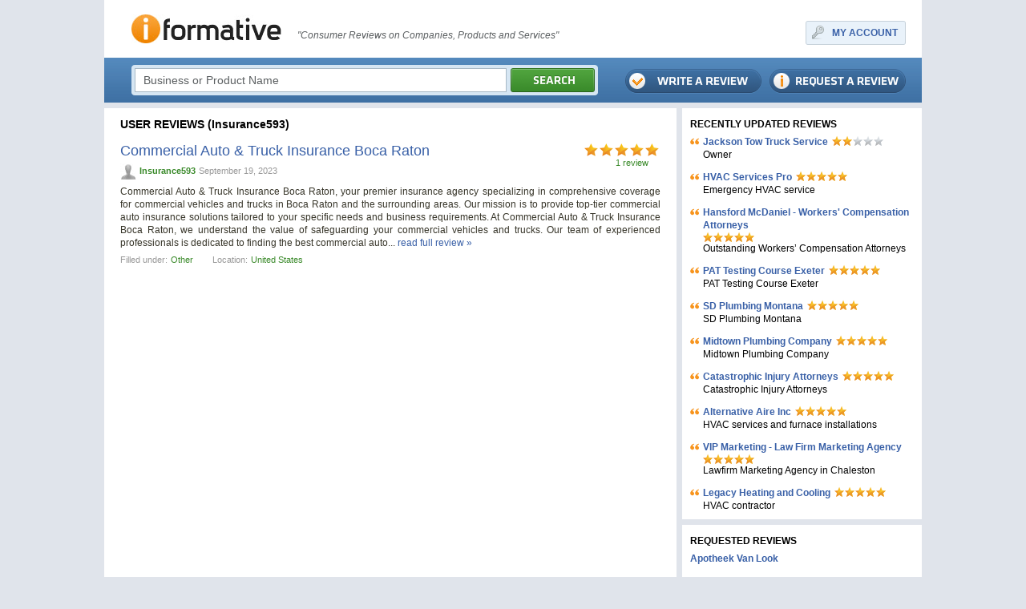

--- FILE ---
content_type: text/html; charset=utf-8
request_url: https://www.iformative.com/byuser/2337536/
body_size: 3748
content:
<!DOCTYPE html PUBLIC "-//W3C//DTD XHTML 1.0 Transitional//EN" "http://www.w3.org/TR/xhtml1/DTD/xhtml1-transitional.dtd">
<html xmlns="http://www.w3.org/1999/xhtml">
<head>
	<meta http-equiv="Content-Type" content="text/html; charset=UTF-8" />
	<meta name="description" content="iFormative - Consumer Reviews on Businesses, Products and Services. User Insurance593." />
	<meta name="viewport" content="width=device-width, initial-scale=1.0, maximum-scale=1">	
	
	<title>iFormative - Consumer Reviews on Businesses, Products and Services. User Insurance593.</title>
	
	<link rel="shortcut icon" type="image/x-icon" href="/favicon.ico" />	

	<link rel="stylesheet" type="text/css" href="/css/style.css" media="screen" />
	<link rel="stylesheet" type="text/css" href="/css/jquery-ui-1.8.custom.css" media="screen" />
	<link rel="stylesheet" type="text/css" href="/css/jquery.autocomplete.css" media="screen" />
	<link rel="stylesheet" type="text/css" href="/css/jquery.lightbox.css" media="screen" />
	<link rel="stylesheet" type="text/css" href="/css/layout.css" media="screen" />
	<link rel="stylesheet" type="text/css" href="/css/mobile.css" media="screen" />

	<script type="text/javascript" src="/js/jquery.js"></script>
	<script type="text/javascript" src="/js/jquery-ui-1.8.custom.min.js"></script>
	<script type="text/javascript" src="/js/jquery.form.js"></script>
	<script type="text/javascript" src="/js/jquery.lightbox.js"></script>
	<script type="text/javascript" src="/js/jquery.autocomplete.js"></script>
	<script type="text/javascript" src="/js/iw.js"></script>
	<script type="text/javascript" src="/js/js.js"></script>
	
	<!--[if lte IE 7]>
	<link rel="stylesheet" type="text/css" href="/css/ie7.css" />
	<![endif]-->
	<!--[if lte IE 6]>
	<meta http-equiv="refresh" content="0;url=/ie6/"/>
	<![endif]-->
</head>
<body>
	<div class="wrapper">
		<div class="head">
		<table class="header">
			<tr>
				<td class="logo">
					<a href="/"><img src="/images/logo.jpg" alt="iFormative" /></a>				
				</td>
				<td class="head-text">
					
						"Consumer Reviews on Companies, Products and Services"
					
				</td>
				<td class="myaccount">
						<div class="right">
		<table class="frame-a">

			<tr>
				<td class="f11"></td>
				<td class="f12"></td>
				<td class="f13"></td>
			</tr>
			<tr>
				<td class="f21"></td>
				<td class="f22 key">
					<a href="#" onclick="modal.add(this,'layer','/login/', {close: 1});return false;">MY ACCOUNT</a>
				</td>
				</td>
				<td class="f23"></td>
			</tr>
			<tr>
				<td class="f31"></td>
				<td class="f32"></td>
				<td class="f33"></td>
			</tr>


		</table>
	</div>			

				</td>
			</tr>
		</table>
		<div class="top">
			<table class="search frame-b">
				<tr>
					<td class="f11"></td>
					<td class="f12"></td>
					<td class="f13"></td>
				</tr>
				<tr>
					<td class="f21"></td>
					<td class="f22">
						<form action="/search/" method="get" id="formSearch">
							<input id="search" name="q" type="input" value="Business or Product Name" onfocus="this.value='';" onblur="if(!this.value)this.value='Business or Product Name';"  />
							<a href="#" onclick="$('#formSearch').submit();"><img src="/images/buttons/search.png" /></a>
						</form>
					</td>
					<td class="f23"></td>
				</tr>
				<tr>
					<td class="f31"></td>
					<td class="f32"></td>
					<td class="f33"></td>
				</tr>
			</table>
			<div class="top-buttons">
				<a href="/review/request/" class="request"></a>
				<a href="/review/add/" class="write"></a>
			</div>
		</div>		
	</div>

	<table class="layout">
		<tr>
			<td class="content">
				<h1>USER REVIEWS (Insurance593)</h1>
									<div class="list" style="padding-top:4px;">

					<div class="item first">
						<div class="rating">
							<div class="stars-med star-med5"></div>
							<a href="/product/commercial-auto-amp-truck-insurance-boca-raton-p2337537.html">1&nbsp;review</a>
						</div>
						<a class="title" href="/product/commercial-auto-amp-truck-insurance-boca-raton-p2337537.html">Commercial Auto &amp; Truck Insurance Boca Raton</a>
						
						<div class="user">
							<a href="/byuser/2337536/"><img src="/files/avatars/default_c20.jpg" /></a>
							<a href="/byuser/2337536/">Insurance593</a>
							<span>September 19, 2023</span>
							
						</div>
						
						<div class="text">Commercial Auto &#38; Truck Insurance Boca Raton, your premier insurance agency specializing in comprehensive coverage for commercial vehicles and trucks in Boca Raton and the surrounding areas. Our mission is to provide top-tier commercial auto insurance solutions tailored to your specific needs and business requirements. At Commercial Auto &#38; Truck Insurance Boca Raton, we understand the value of safeguarding your commercial vehicles and trucks. Our team of experienced professionals is dedicated to finding the best commercial auto... <a href="/product/commercial-auto-amp-truck-insurance-boca-raton-p2337537.html">read full review &raquo;</a></div>
						<div class="info">
							<span>Filled under:</span>
							<a href="/category/other-c21/">Other</a>
							<span class="location">Location:</span>
							<a href="/location/united-states-l3/">United States</a>
						</div>
					</div>


				</div>

				
			</td>
			<td class="side">
								<h2 class="small">RECENTLY UPDATED REVIEWS</h2>
				<div class="list-side">

					<div class="item first">
						<div class="quote">
							<div class="item-head">
								<a href="/product/jackson-tow-truck-service-p2938148.html">Jackson Tow Truck Service</a> <div class="stars-small star-small2"></div>
							</div>
							Owner
						</div>
					</div>

					<div class="item ">
						<div class="quote">
							<div class="item-head">
								<a href="/product/hvac-services-pro-p2938145.html">HVAC Services Pro</a> <div class="stars-small star-small5"></div>
							</div>
							Emergency HVAC service
						</div>
					</div>

					<div class="item ">
						<div class="quote">
							<div class="item-head">
								<a href="/product/hansford-mcdaniel---workers39-compensation-attorneys-p2938142.html">Hansford McDaniel - Workers&#39; Compensation Attorneys</a> <div class="stars-small star-small5"></div>
							</div>
							Outstanding Workers’ Compensation Attorneys
						</div>
					</div>

					<div class="item ">
						<div class="quote">
							<div class="item-head">
								<a href="/product/pat-testing-course-exeter-p2938135.html">PAT Testing Course Exeter</a> <div class="stars-small star-small5"></div>
							</div>
							PAT Testing Course Exeter
						</div>
					</div>

					<div class="item ">
						<div class="quote">
							<div class="item-head">
								<a href="/product/sd-plumbing-montana-p2938130.html">SD Plumbing Montana</a> <div class="stars-small star-small5"></div>
							</div>
							SD Plumbing Montana
						</div>
					</div>

					<div class="item ">
						<div class="quote">
							<div class="item-head">
								<a href="/product/midtown-plumbing-company-p2938127.html">Midtown Plumbing Company</a> <div class="stars-small star-small5"></div>
							</div>
							Midtown Plumbing Company
						</div>
					</div>

					<div class="item ">
						<div class="quote">
							<div class="item-head">
								<a href="/product/catastrophic-injury-attorneys-p2938117.html">Catastrophic Injury Attorneys</a> <div class="stars-small star-small5"></div>
							</div>
							Catastrophic Injury Attorneys
						</div>
					</div>

					<div class="item ">
						<div class="quote">
							<div class="item-head">
								<a href="/product/alternative-aire-inc-p2938118.html">Alternative Aire Inc</a> <div class="stars-small star-small5"></div>
							</div>
							HVAC services and furnace installations
						</div>
					</div>

					<div class="item ">
						<div class="quote">
							<div class="item-head">
								<a href="/product/vip-marketing---law-firm-marketing-agency-p2938113.html">VIP Marketing - Law Firm Marketing Agency</a> <div class="stars-small star-small5"></div>
							</div>
							Lawfirm Marketing Agency in Chaleston
						</div>
					</div>

					<div class="item ">
						<div class="quote">
							<div class="item-head">
								<a href="/product/legacy-heating-and-cooling-p2938108.html">Legacy Heating and Cooling</a> <div class="stars-small star-small5"></div>
							</div>
							HVAC contractor
						</div>
					</div>

				</div>
				<div class="sep"></div>
				
								<h2 class="small">REQUESTED REVIEWS</h2>
				<div class="list-side">

					<div class="item">
						<div class="item-head">
							<a href="/product/apotheek-van-look-p2938140.html">Apotheek Van Look</a>
						</div>
					</div>

					<div class="item">
						<div class="item-head">
							<a href="/product/thumb-seo-p2938138.html">Thumb SEO</a>
						</div>
					</div>

					<div class="item">
						<div class="item-head">
							<a href="/product/pat-testing-course-exeter-p2938135.html">PAT Testing Course Exeter</a>
						</div>
					</div>

					<div class="item">
						<div class="item-head">
							<a href="/product/sd-plumbing-montana-p2938130.html">SD Plumbing Montana</a>
						</div>
					</div>

					<div class="item">
						<div class="item-head">
							<a href="/product/high-country-fireplaces-p2938126.html">High Country Fireplaces</a>
						</div>
					</div>

					<div class="item">
						<div class="item-head">
							<a href="/product/elend-solutions-p2938123.html">eLend Solutions</a>
						</div>
					</div>

					<div class="item">
						<div class="item-head">
							<a href="/product/catastrophic-injury-attorneys-p2938117.html">Catastrophic Injury Attorneys</a>
						</div>
					</div>

					<div class="item">
						<div class="item-head">
							<a href="/product/qc-kinetix-springfield-p2938112.html">QC Kinetix (Springfield)</a>
						</div>
					</div>

					<div class="item">
						<div class="item-head">
							<a href="/product/legacy-heating-and-cooling-p2938108.html">Legacy Heating and Cooling</a>
						</div>
					</div>

					<div class="item">
						<div class="item-head">
							<a href="/product/gh-custom-carpentry-p2938106.html">GH Custom Carpentry</a>
						</div>
					</div>

					<div class="item">
						<div class="item-head">
							<a href="/product/plumbers-p2938105.html">Plumbers</a>
						</div>
					</div>

					<div class="item">
						<div class="item-head">
							<a href="/product/domestic-resin-paving-ltd-p2938102.html">Domestic Resin Paving Ltd</a>
						</div>
					</div>

					<div class="item">
						<div class="item-head">
							<a href="/product/coola-air-conditioning-p2938100.html">Coola Air Conditioning</a>
						</div>
					</div>

					<div class="item">
						<div class="item-head">
							<a href="/product/hearusa-la-jolla-p2938097.html">HearUSA La Jolla</a>
						</div>
					</div>

					<div class="item">
						<div class="item-head">
							<a href="/product/studyleo-p2938090.html">StudyLeo</a>
						</div>
					</div>

					<div class="item">
						<div class="item-head">
							<a href="/product/hyundai-dealer-p2938087.html">Hyundai dealer</a>
						</div>
					</div>

					<div class="item">
						<div class="item-head">
							<a href="/product/newfore-inc---hamilton-contractor-p2938083.html">NEWFORE INC. - Hamilton Contractor</a>
						</div>
					</div>

					<div class="item">
						<div class="item-head">
							<a href="/product/---p2938081.html">شركة الرياض سيرفيس</a>
						</div>
					</div>

					<div class="item">
						<div class="item-head">
							<a href="/product/southern-property-management-chattanooga-llc-p2938077.html">Southern Property Management Chattanooga, LLC</a>
						</div>
					</div>

					<div class="item">
						<div class="item-head">
							<a href="/product/bass-win-casino-p2938075.html">Bass Win Casino</a>
						</div>
					</div>

					<div class="item">
						<div class="item-head">
							<a href="/product/vitrerie-starlight-p2938074.html">Vitrerie Starlight</a>
						</div>
					</div>

					<div class="item">
						<div class="item-head">
							<a href="/product/hometeam-pest-defense-p2938061.html">HomeTeam Pest Defense</a>
						</div>
					</div>

					<div class="item">
						<div class="item-head">
							<a href="/product/agence-iptv-p2938057.html">Agence IPTV</a>
						</div>
					</div>

					<div class="item">
						<div class="item-head">
							<a href="/product/agence-iptv-p2938056.html">Agence IPTV</a>
						</div>
					</div>

					<div class="item">
						<div class="item-head">
							<a href="/product/autoankauf-motorschaden-ankauf-pkw-ankauf-rhein-sieg-kreis-p2938051.html">Autoankauf-Motorschaden Ankauf-PKW Ankauf Rhein Sieg Kreis</a>
						</div>
					</div>

					<div class="item">
						<div class="item-head">
							<a href="/product/boston-executive-limousine-service-p2938047.html">Boston Executive Limousine Service</a>
						</div>
					</div>

					<div class="item">
						<div class="item-head">
							<a href="/product/mud-lake-oil-company-p2938043.html">Mud Lake Oil Company</a>
						</div>
					</div>

					<div class="item">
						<div class="item-head">
							<a href="/product/benjamin-franklin-plumbing-of-kansas-city-p2938042.html">Benjamin Franklin Plumbing of Kansas City</a>
						</div>
					</div>

					<div class="item">
						<div class="item-head">
							<a href="/product/meyer-heating-and-air-p2938036.html">Meyer Heating and Air</a>
						</div>
					</div>

					<div class="item">
						<div class="item-head">
							<a href="/product/willard-agency-p2938035.html">Willard Agency</a>
						</div>
					</div>

				</div>
				<div class="sep"></div>
				
								<h1>REVIEWS BY CATEGORY</h1>
				<div class="category-side">

					<div class="item"><a href="/category/automotive-c1010924/">Automotive</a></div>

					<div class="item"><a href="/category/business--finances-c3/">Business & Finances</a></div>

					<div class="item"><a href="/category/education-c8/">Education</a></div>

					<div class="item"><a href="/category/electronics-c1010925/">Electronics</a></div>

					<div class="item"><a href="/category/entertainment-c9/">Entertainment</a></div>

					<div class="item"><a href="/category/family--pets-c1010926/">Family & Pets</a></div>

					<div class="item"><a href="/category/home--garden-c31/">Home & Garden</a></div>

					<div class="item"><a href="/category/lifestyle-c1010927/">Lifestyle</a></div>

					<div class="item"><a href="/category/miscellaneous-c1010931/">Miscellaneous</a></div>

					<div class="item"><a href="/category/other-c21/">Other</a></div>

					<div class="item"><a href="/category/services-c1010928/">Services</a></div>

					<div class="item"><a href="/category/society--culture-c19/">Society & Culture</a></div>

					<div class="item"><a href="/category/travel-c1010929/">Travel</a></div>

					<div class="item"><a href="/category/websites-c1010930/">Websites</a></div>

				</div>
			</td>
		</tr>
	</table>
		<div class="sep"></div>
	<div class="footer">
		&copy; iFormative -
		<a href="/terms/">Terms & Conditions</a> |
		<a href="#">Privacy Policy</a> |
		<a href="/contact/">Contact Us</a> |
		<a href="/useful-links/">Useful Links</a> |
		<a href="/articles/">Articles</a> |
		Featured Businesses:
		<a href="/requested-reviews-one/A/">a</a>
		<a href="/requested-reviews-one/B/">b</a> 
		<a href="/requested-reviews-one/C/">c</a> 
		<a href="/requested-reviews-one/D/">d</a> 
		<a href="/requested-reviews-one/E/">e</a> 
		<a href="/requested-reviews-one/F/">f</a> 
		<a href="/requested-reviews-one/G/">g</a> 
		<a href="/requested-reviews-one/H/">h</a> 
		<a href="/requested-reviews-one/I/">i</a> 
		<a href="/requested-reviews-one/J/">j</a> 
		<a href="/requested-reviews-one/K/">k</a> 
		<a href="/requested-reviews-one/L/">l</a> 
		<a href="/requested-reviews-one/M/">m</a> 
		<a href="/requested-reviews-one/N/">n</a> 
		<a href="/requested-reviews-one/O/">o</a> 
		<a href="/requested-reviews-one/P/">p</a> 
		<a href="/requested-reviews-one/Q/">q</a> 
		<a href="/requested-reviews-one/R/">r</a> 
		<a href="/requested-reviews-one/S/">s</a> 
		<a href="/requested-reviews-one/T/">t</a> 
		<a href="/requested-reviews-one/U/">u</a> 
		<a href="/requested-reviews-one/V/">v</a> 
		<a href="/requested-reviews-one/W/">w</a> 
		<a href="/requested-reviews-one/X/">x</a>
		<a href="/requested-reviews-one/Y/">y</a> 
		<a href="/requested-reviews-one/Z/">z</a>
	</div>


</div>

	
	<script async src="https://www.googletagmanager.com/gtag/js?id=G-CBHZN7GLY9"></script>
	<script>
		window.dataLayer = window.dataLayer || [];
		function gtag(){dataLayer.push(arguments);}
		gtag('js', new Date());
		gtag('config', 'G-CBHZN7GLY9');
	</script>
<script defer src="https://static.cloudflareinsights.com/beacon.min.js/vcd15cbe7772f49c399c6a5babf22c1241717689176015" integrity="sha512-ZpsOmlRQV6y907TI0dKBHq9Md29nnaEIPlkf84rnaERnq6zvWvPUqr2ft8M1aS28oN72PdrCzSjY4U6VaAw1EQ==" data-cf-beacon='{"version":"2024.11.0","token":"5fcaf79dd68841f4a83d4086e36c063a","r":1,"server_timing":{"name":{"cfCacheStatus":true,"cfEdge":true,"cfExtPri":true,"cfL4":true,"cfOrigin":true,"cfSpeedBrain":true},"location_startswith":null}}' crossorigin="anonymous"></script>
</body>
</html>
